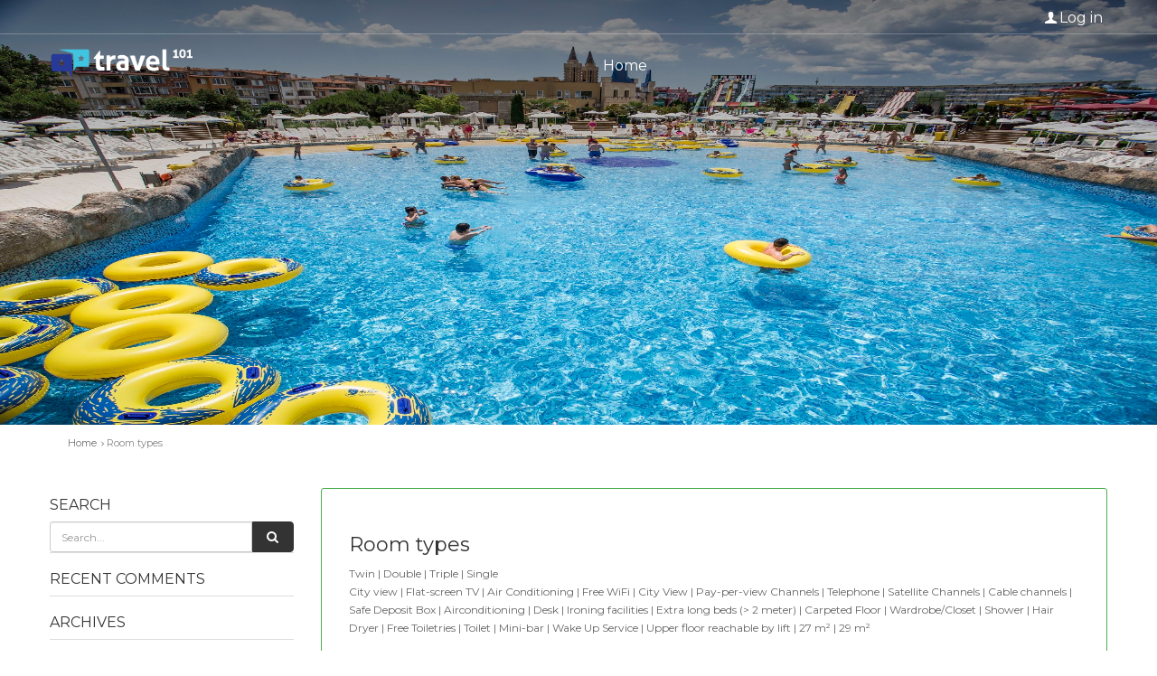

--- FILE ---
content_type: text/html; charset=UTF-8
request_url: http://www.travel101.com/room-type/room-b5fae7ac81eeed95937558845128e7a0/
body_size: 8602
content:
<!DOCTYPE html>
<!--[if IE 7 ]>    <html class="ie7 oldie" lang="en-US"> <![endif]-->
<!--[if IE 8 ]>    <html class="ie8 oldie" lang="en-US"> <![endif]-->
<!--[if IE   ]>    <html class="ie" lang="en-US"> <![endif]-->
<!--[if lt IE 9]><script src="http://html5shim.googlecode.com/svn/trunk/html5.js"></script><![endif]-->
<html lang="en-US">
<head>
	<!-- Meta Tags -->
	<meta charset="UTF-8">
	<meta http-equiv="X-UA-Compatible" content="IE=Edge"/>
	<meta name="viewport" content="width=device-width, initial-scale=1.0">
	
	<title>Room types &#8211; travel101</title>
<meta name='robots' content='max-image-preview:large' />
<link rel='dns-prefetch' href='//maps.googleapis.com' />
<link rel='dns-prefetch' href='//fonts.googleapis.com' />
<link rel='dns-prefetch' href='//www.googletagmanager.com' />
<link rel="alternate" type="application/rss+xml" title="travel101 &raquo; Feed" href="http://www.travel101.com/feed/" />
<link rel="alternate" type="application/rss+xml" title="travel101 &raquo; Comments Feed" href="http://www.travel101.com/comments/feed/" />
<script type="text/javascript">
/* <![CDATA[ */
window._wpemojiSettings = {"baseUrl":"https:\/\/s.w.org\/images\/core\/emoji\/15.0.3\/72x72\/","ext":".png","svgUrl":"https:\/\/s.w.org\/images\/core\/emoji\/15.0.3\/svg\/","svgExt":".svg","source":{"concatemoji":"http:\/\/www.travel101.com\/wp-includes\/js\/wp-emoji-release.min.js?ver=6.5.7"}};
/*! This file is auto-generated */
!function(i,n){var o,s,e;function c(e){try{var t={supportTests:e,timestamp:(new Date).valueOf()};sessionStorage.setItem(o,JSON.stringify(t))}catch(e){}}function p(e,t,n){e.clearRect(0,0,e.canvas.width,e.canvas.height),e.fillText(t,0,0);var t=new Uint32Array(e.getImageData(0,0,e.canvas.width,e.canvas.height).data),r=(e.clearRect(0,0,e.canvas.width,e.canvas.height),e.fillText(n,0,0),new Uint32Array(e.getImageData(0,0,e.canvas.width,e.canvas.height).data));return t.every(function(e,t){return e===r[t]})}function u(e,t,n){switch(t){case"flag":return n(e,"\ud83c\udff3\ufe0f\u200d\u26a7\ufe0f","\ud83c\udff3\ufe0f\u200b\u26a7\ufe0f")?!1:!n(e,"\ud83c\uddfa\ud83c\uddf3","\ud83c\uddfa\u200b\ud83c\uddf3")&&!n(e,"\ud83c\udff4\udb40\udc67\udb40\udc62\udb40\udc65\udb40\udc6e\udb40\udc67\udb40\udc7f","\ud83c\udff4\u200b\udb40\udc67\u200b\udb40\udc62\u200b\udb40\udc65\u200b\udb40\udc6e\u200b\udb40\udc67\u200b\udb40\udc7f");case"emoji":return!n(e,"\ud83d\udc26\u200d\u2b1b","\ud83d\udc26\u200b\u2b1b")}return!1}function f(e,t,n){var r="undefined"!=typeof WorkerGlobalScope&&self instanceof WorkerGlobalScope?new OffscreenCanvas(300,150):i.createElement("canvas"),a=r.getContext("2d",{willReadFrequently:!0}),o=(a.textBaseline="top",a.font="600 32px Arial",{});return e.forEach(function(e){o[e]=t(a,e,n)}),o}function t(e){var t=i.createElement("script");t.src=e,t.defer=!0,i.head.appendChild(t)}"undefined"!=typeof Promise&&(o="wpEmojiSettingsSupports",s=["flag","emoji"],n.supports={everything:!0,everythingExceptFlag:!0},e=new Promise(function(e){i.addEventListener("DOMContentLoaded",e,{once:!0})}),new Promise(function(t){var n=function(){try{var e=JSON.parse(sessionStorage.getItem(o));if("object"==typeof e&&"number"==typeof e.timestamp&&(new Date).valueOf()<e.timestamp+604800&&"object"==typeof e.supportTests)return e.supportTests}catch(e){}return null}();if(!n){if("undefined"!=typeof Worker&&"undefined"!=typeof OffscreenCanvas&&"undefined"!=typeof URL&&URL.createObjectURL&&"undefined"!=typeof Blob)try{var e="postMessage("+f.toString()+"("+[JSON.stringify(s),u.toString(),p.toString()].join(",")+"));",r=new Blob([e],{type:"text/javascript"}),a=new Worker(URL.createObjectURL(r),{name:"wpTestEmojiSupports"});return void(a.onmessage=function(e){c(n=e.data),a.terminate(),t(n)})}catch(e){}c(n=f(s,u,p))}t(n)}).then(function(e){for(var t in e)n.supports[t]=e[t],n.supports.everything=n.supports.everything&&n.supports[t],"flag"!==t&&(n.supports.everythingExceptFlag=n.supports.everythingExceptFlag&&n.supports[t]);n.supports.everythingExceptFlag=n.supports.everythingExceptFlag&&!n.supports.flag,n.DOMReady=!1,n.readyCallback=function(){n.DOMReady=!0}}).then(function(){return e}).then(function(){var e;n.supports.everything||(n.readyCallback(),(e=n.source||{}).concatemoji?t(e.concatemoji):e.wpemoji&&e.twemoji&&(t(e.twemoji),t(e.wpemoji)))}))}((window,document),window._wpemojiSettings);
/* ]]> */
</script>
<style id='wp-emoji-styles-inline-css' type='text/css'>

	img.wp-smiley, img.emoji {
		display: inline !important;
		border: none !important;
		box-shadow: none !important;
		height: 1em !important;
		width: 1em !important;
		margin: 0 0.07em !important;
		vertical-align: -0.1em !important;
		background: none !important;
		padding: 0 !important;
	}
</style>
<link rel='stylesheet' id='wp-block-library-css' href='http://www.travel101.com/wp-includes/css/dist/block-library/style.min.css?ver=6.5.7' type='text/css' media='all' />
<link rel='stylesheet' id='wc-block-vendors-style-css' href='http://www.travel101.com/wp-content/plugins/woocommerce/packages/woocommerce-blocks/build/vendors-style.css?ver=5.3.3' type='text/css' media='all' />
<link rel='stylesheet' id='wc-block-style-css' href='http://www.travel101.com/wp-content/plugins/woocommerce/packages/woocommerce-blocks/build/style.css?ver=5.3.3' type='text/css' media='all' />
<style id='classic-theme-styles-inline-css' type='text/css'>
/*! This file is auto-generated */
.wp-block-button__link{color:#fff;background-color:#32373c;border-radius:9999px;box-shadow:none;text-decoration:none;padding:calc(.667em + 2px) calc(1.333em + 2px);font-size:1.125em}.wp-block-file__button{background:#32373c;color:#fff;text-decoration:none}
</style>
<style id='global-styles-inline-css' type='text/css'>
body{--wp--preset--color--black: #000000;--wp--preset--color--cyan-bluish-gray: #abb8c3;--wp--preset--color--white: #ffffff;--wp--preset--color--pale-pink: #f78da7;--wp--preset--color--vivid-red: #cf2e2e;--wp--preset--color--luminous-vivid-orange: #ff6900;--wp--preset--color--luminous-vivid-amber: #fcb900;--wp--preset--color--light-green-cyan: #7bdcb5;--wp--preset--color--vivid-green-cyan: #00d084;--wp--preset--color--pale-cyan-blue: #8ed1fc;--wp--preset--color--vivid-cyan-blue: #0693e3;--wp--preset--color--vivid-purple: #9b51e0;--wp--preset--gradient--vivid-cyan-blue-to-vivid-purple: linear-gradient(135deg,rgba(6,147,227,1) 0%,rgb(155,81,224) 100%);--wp--preset--gradient--light-green-cyan-to-vivid-green-cyan: linear-gradient(135deg,rgb(122,220,180) 0%,rgb(0,208,130) 100%);--wp--preset--gradient--luminous-vivid-amber-to-luminous-vivid-orange: linear-gradient(135deg,rgba(252,185,0,1) 0%,rgba(255,105,0,1) 100%);--wp--preset--gradient--luminous-vivid-orange-to-vivid-red: linear-gradient(135deg,rgba(255,105,0,1) 0%,rgb(207,46,46) 100%);--wp--preset--gradient--very-light-gray-to-cyan-bluish-gray: linear-gradient(135deg,rgb(238,238,238) 0%,rgb(169,184,195) 100%);--wp--preset--gradient--cool-to-warm-spectrum: linear-gradient(135deg,rgb(74,234,220) 0%,rgb(151,120,209) 20%,rgb(207,42,186) 40%,rgb(238,44,130) 60%,rgb(251,105,98) 80%,rgb(254,248,76) 100%);--wp--preset--gradient--blush-light-purple: linear-gradient(135deg,rgb(255,206,236) 0%,rgb(152,150,240) 100%);--wp--preset--gradient--blush-bordeaux: linear-gradient(135deg,rgb(254,205,165) 0%,rgb(254,45,45) 50%,rgb(107,0,62) 100%);--wp--preset--gradient--luminous-dusk: linear-gradient(135deg,rgb(255,203,112) 0%,rgb(199,81,192) 50%,rgb(65,88,208) 100%);--wp--preset--gradient--pale-ocean: linear-gradient(135deg,rgb(255,245,203) 0%,rgb(182,227,212) 50%,rgb(51,167,181) 100%);--wp--preset--gradient--electric-grass: linear-gradient(135deg,rgb(202,248,128) 0%,rgb(113,206,126) 100%);--wp--preset--gradient--midnight: linear-gradient(135deg,rgb(2,3,129) 0%,rgb(40,116,252) 100%);--wp--preset--font-size--small: 13px;--wp--preset--font-size--medium: 20px;--wp--preset--font-size--large: 36px;--wp--preset--font-size--x-large: 42px;--wp--preset--spacing--20: 0.44rem;--wp--preset--spacing--30: 0.67rem;--wp--preset--spacing--40: 1rem;--wp--preset--spacing--50: 1.5rem;--wp--preset--spacing--60: 2.25rem;--wp--preset--spacing--70: 3.38rem;--wp--preset--spacing--80: 5.06rem;--wp--preset--shadow--natural: 6px 6px 9px rgba(0, 0, 0, 0.2);--wp--preset--shadow--deep: 12px 12px 50px rgba(0, 0, 0, 0.4);--wp--preset--shadow--sharp: 6px 6px 0px rgba(0, 0, 0, 0.2);--wp--preset--shadow--outlined: 6px 6px 0px -3px rgba(255, 255, 255, 1), 6px 6px rgba(0, 0, 0, 1);--wp--preset--shadow--crisp: 6px 6px 0px rgba(0, 0, 0, 1);}:where(.is-layout-flex){gap: 0.5em;}:where(.is-layout-grid){gap: 0.5em;}body .is-layout-flex{display: flex;}body .is-layout-flex{flex-wrap: wrap;align-items: center;}body .is-layout-flex > *{margin: 0;}body .is-layout-grid{display: grid;}body .is-layout-grid > *{margin: 0;}:where(.wp-block-columns.is-layout-flex){gap: 2em;}:where(.wp-block-columns.is-layout-grid){gap: 2em;}:where(.wp-block-post-template.is-layout-flex){gap: 1.25em;}:where(.wp-block-post-template.is-layout-grid){gap: 1.25em;}.has-black-color{color: var(--wp--preset--color--black) !important;}.has-cyan-bluish-gray-color{color: var(--wp--preset--color--cyan-bluish-gray) !important;}.has-white-color{color: var(--wp--preset--color--white) !important;}.has-pale-pink-color{color: var(--wp--preset--color--pale-pink) !important;}.has-vivid-red-color{color: var(--wp--preset--color--vivid-red) !important;}.has-luminous-vivid-orange-color{color: var(--wp--preset--color--luminous-vivid-orange) !important;}.has-luminous-vivid-amber-color{color: var(--wp--preset--color--luminous-vivid-amber) !important;}.has-light-green-cyan-color{color: var(--wp--preset--color--light-green-cyan) !important;}.has-vivid-green-cyan-color{color: var(--wp--preset--color--vivid-green-cyan) !important;}.has-pale-cyan-blue-color{color: var(--wp--preset--color--pale-cyan-blue) !important;}.has-vivid-cyan-blue-color{color: var(--wp--preset--color--vivid-cyan-blue) !important;}.has-vivid-purple-color{color: var(--wp--preset--color--vivid-purple) !important;}.has-black-background-color{background-color: var(--wp--preset--color--black) !important;}.has-cyan-bluish-gray-background-color{background-color: var(--wp--preset--color--cyan-bluish-gray) !important;}.has-white-background-color{background-color: var(--wp--preset--color--white) !important;}.has-pale-pink-background-color{background-color: var(--wp--preset--color--pale-pink) !important;}.has-vivid-red-background-color{background-color: var(--wp--preset--color--vivid-red) !important;}.has-luminous-vivid-orange-background-color{background-color: var(--wp--preset--color--luminous-vivid-orange) !important;}.has-luminous-vivid-amber-background-color{background-color: var(--wp--preset--color--luminous-vivid-amber) !important;}.has-light-green-cyan-background-color{background-color: var(--wp--preset--color--light-green-cyan) !important;}.has-vivid-green-cyan-background-color{background-color: var(--wp--preset--color--vivid-green-cyan) !important;}.has-pale-cyan-blue-background-color{background-color: var(--wp--preset--color--pale-cyan-blue) !important;}.has-vivid-cyan-blue-background-color{background-color: var(--wp--preset--color--vivid-cyan-blue) !important;}.has-vivid-purple-background-color{background-color: var(--wp--preset--color--vivid-purple) !important;}.has-black-border-color{border-color: var(--wp--preset--color--black) !important;}.has-cyan-bluish-gray-border-color{border-color: var(--wp--preset--color--cyan-bluish-gray) !important;}.has-white-border-color{border-color: var(--wp--preset--color--white) !important;}.has-pale-pink-border-color{border-color: var(--wp--preset--color--pale-pink) !important;}.has-vivid-red-border-color{border-color: var(--wp--preset--color--vivid-red) !important;}.has-luminous-vivid-orange-border-color{border-color: var(--wp--preset--color--luminous-vivid-orange) !important;}.has-luminous-vivid-amber-border-color{border-color: var(--wp--preset--color--luminous-vivid-amber) !important;}.has-light-green-cyan-border-color{border-color: var(--wp--preset--color--light-green-cyan) !important;}.has-vivid-green-cyan-border-color{border-color: var(--wp--preset--color--vivid-green-cyan) !important;}.has-pale-cyan-blue-border-color{border-color: var(--wp--preset--color--pale-cyan-blue) !important;}.has-vivid-cyan-blue-border-color{border-color: var(--wp--preset--color--vivid-cyan-blue) !important;}.has-vivid-purple-border-color{border-color: var(--wp--preset--color--vivid-purple) !important;}.has-vivid-cyan-blue-to-vivid-purple-gradient-background{background: var(--wp--preset--gradient--vivid-cyan-blue-to-vivid-purple) !important;}.has-light-green-cyan-to-vivid-green-cyan-gradient-background{background: var(--wp--preset--gradient--light-green-cyan-to-vivid-green-cyan) !important;}.has-luminous-vivid-amber-to-luminous-vivid-orange-gradient-background{background: var(--wp--preset--gradient--luminous-vivid-amber-to-luminous-vivid-orange) !important;}.has-luminous-vivid-orange-to-vivid-red-gradient-background{background: var(--wp--preset--gradient--luminous-vivid-orange-to-vivid-red) !important;}.has-very-light-gray-to-cyan-bluish-gray-gradient-background{background: var(--wp--preset--gradient--very-light-gray-to-cyan-bluish-gray) !important;}.has-cool-to-warm-spectrum-gradient-background{background: var(--wp--preset--gradient--cool-to-warm-spectrum) !important;}.has-blush-light-purple-gradient-background{background: var(--wp--preset--gradient--blush-light-purple) !important;}.has-blush-bordeaux-gradient-background{background: var(--wp--preset--gradient--blush-bordeaux) !important;}.has-luminous-dusk-gradient-background{background: var(--wp--preset--gradient--luminous-dusk) !important;}.has-pale-ocean-gradient-background{background: var(--wp--preset--gradient--pale-ocean) !important;}.has-electric-grass-gradient-background{background: var(--wp--preset--gradient--electric-grass) !important;}.has-midnight-gradient-background{background: var(--wp--preset--gradient--midnight) !important;}.has-small-font-size{font-size: var(--wp--preset--font-size--small) !important;}.has-medium-font-size{font-size: var(--wp--preset--font-size--medium) !important;}.has-large-font-size{font-size: var(--wp--preset--font-size--large) !important;}.has-x-large-font-size{font-size: var(--wp--preset--font-size--x-large) !important;}
.wp-block-navigation a:where(:not(.wp-element-button)){color: inherit;}
:where(.wp-block-post-template.is-layout-flex){gap: 1.25em;}:where(.wp-block-post-template.is-layout-grid){gap: 1.25em;}
:where(.wp-block-columns.is-layout-flex){gap: 2em;}:where(.wp-block-columns.is-layout-grid){gap: 2em;}
.wp-block-pullquote{font-size: 1.5em;line-height: 1.6;}
</style>
<link rel='stylesheet' id='rs-plugin-settings-css' href='http://www.travel101.com/wp-content/plugins/revslider/public/assets/css/settings.css?ver=5.3.0.2' type='text/css' media='all' />
<style id='rs-plugin-settings-inline-css' type='text/css'>
#rs-demo-id {}
</style>
<link rel='stylesheet' id='woocommerce-layout-css' href='http://www.travel101.com/wp-content/plugins/woocommerce/assets/css/woocommerce-layout.css?ver=5.5.4' type='text/css' media='all' />
<link rel='stylesheet' id='woocommerce-smallscreen-css' href='http://www.travel101.com/wp-content/plugins/woocommerce/assets/css/woocommerce-smallscreen.css?ver=5.5.4' type='text/css' media='only screen and (max-width: 768px)' />
<link rel='stylesheet' id='woocommerce-general-css' href='http://www.travel101.com/wp-content/plugins/woocommerce/assets/css/woocommerce.css?ver=5.5.4' type='text/css' media='all' />
<style id='woocommerce-inline-inline-css' type='text/css'>
.woocommerce form .form-row .required { visibility: visible; }
</style>
<link rel='stylesheet' id='wpml-legacy-horizontal-list-0-css' href='//www.travel101.com/wp-content/plugins/sitepress-multilingual-cms/templates/language-switchers/legacy-list-horizontal/style.css?ver=1' type='text/css' media='all' />
<link rel='stylesheet' id='wpml-menu-item-0-css' href='//www.travel101.com/wp-content/plugins/sitepress-multilingual-cms/templates/language-switchers/menu-item/style.css?ver=1' type='text/css' media='all' />
<link rel='stylesheet' id='sliderpro-plugin-style-css' href='http://www.travel101.com/wp-content/plugins/sliderpro/public/assets/css/slider-pro.min.css?ver=4.8.13' type='text/css' media='all' />
<link rel='stylesheet' id='cms-navigation-style-base-css' href='http://www.travel101.com/wp-content/plugins/wpml-cms-nav/res/css/cms-navigation-base.css?ver=1.5.2' type='text/css' media='screen' />
<link rel='stylesheet' id='cms-navigation-style-css' href='http://www.travel101.com/wp-content/plugins/wpml-cms-nav/res/css/cms-navigation.css?ver=1.5.2' type='text/css' media='screen' />
<link rel='stylesheet' id='ct_style_bootstrap-css' href='http://www.travel101.com/wp-content/themes/citytours/css/bootstrap.min.css?ver=6.5.7' type='text/css' media='all' />
<link rel='stylesheet' id='ct_style_animate-css' href='http://www.travel101.com/wp-content/themes/citytours/css/animate.min.css?ver=6.5.7' type='text/css' media='all' />
<link rel='stylesheet' id='ct_style_magnific_popup-css' href='http://www.travel101.com/wp-content/themes/citytours/css/magnific-popup.css?ver=6.5.7' type='text/css' media='all' />
<link rel='stylesheet' id='ct_style_icon_set_1-css' href='http://www.travel101.com/wp-content/themes/citytours/css/fontello/css/icon_set_1.css?ver=6.5.7' type='text/css' media='all' />
<link rel='stylesheet' id='ct_style_icon_set_2-css' href='http://www.travel101.com/wp-content/themes/citytours/css/fontello/css/icon_set_2.css?ver=6.5.7' type='text/css' media='all' />
<link rel='stylesheet' id='ct_style_fontello-css' href='http://www.travel101.com/wp-content/themes/citytours/css/fontello/css/fontello.css?ver=6.5.7' type='text/css' media='all' />
<link rel='stylesheet' id='ct_style_date_time_picker-css' href='http://www.travel101.com/wp-content/themes/citytours/css/date_time_picker.css?ver=6.5.7' type='text/css' media='all' />
<link rel='stylesheet' id='ct_style_timeline-css' href='http://www.travel101.com/wp-content/themes/citytours/css/timeline.css?ver=6.5.7' type='text/css' media='all' />
<link rel='stylesheet' id='ct_style_jquery_switch-css' href='http://www.travel101.com/wp-content/themes/citytours/css/jquery.switch.css?ver=6.5.7' type='text/css' media='all' />
<link rel='stylesheet' id='js_composer_front-css' href='http://www.travel101.com/wp-content/plugins/js_composer/assets/css/js_composer.min.css?ver=4.12.1' type='text/css' media='all' />
<link rel='stylesheet' id='ct_style_main-css' href='http://www.travel101.com/wp-content/themes/citytours/css/style.css?ver=6.5.7' type='text/css' media='all' />
<link rel='stylesheet' id='ct_style_responsive-css' href='http://www.travel101.com/wp-content/themes/citytours/css/responsive.css?ver=6.5.7' type='text/css' media='all' />
<link rel='stylesheet' id='ct_gootle_fonts-css' href='https://fonts.googleapis.com/css?family=Montserrat%3A400%2C700%7CGochi%2BHand%7CLato%3A300%2C400&#038;subset=latin%2Clatin-ext&#038;ver=6.5.7' type='text/css' media='all' />
<link rel='stylesheet' id='ct_child_theme_css-css' href='http://www.travel101.com/wp-content/themes/citytours-child/style.css?ver=6.5.7' type='text/css' media='all' />
<link rel='stylesheet' id='ct_style_skin-css' href='http://www.travel101.com/wp-content/themes/citytours/css/color-orange.css?ver=6.5.7' type='text/css' media='all' />
<script type="text/javascript" src="http://www.travel101.com/wp-includes/js/jquery/jquery.min.js?ver=3.7.1" id="jquery-core-js"></script>
<script type="text/javascript" src="http://www.travel101.com/wp-includes/js/jquery/jquery-migrate.min.js?ver=3.4.1" id="jquery-migrate-js"></script>
<script type="text/javascript" src="http://www.travel101.com/wp-content/plugins/revslider/public/assets/js/jquery.themepunch.tools.min.js?ver=5.3.0.2" id="tp-tools-js"></script>
<script type="text/javascript" src="http://www.travel101.com/wp-content/plugins/revslider/public/assets/js/jquery.themepunch.revolution.min.js?ver=5.3.0.2" id="revmin-js"></script>
<script type="text/javascript" src="http://www.travel101.com/wp-content/plugins/woocommerce/assets/js/jquery-blockui/jquery.blockUI.min.js?ver=2.70" id="jquery-blockui-js"></script>
<script type="text/javascript" id="wc-add-to-cart-js-extra">
/* <![CDATA[ */
var wc_add_to_cart_params = {"ajax_url":"\/wp-admin\/admin-ajax.php","wc_ajax_url":"\/?wc-ajax=%%endpoint%%","i18n_view_cart":"View cart","cart_url":"http:\/\/www.travel101.com","is_cart":"","cart_redirect_after_add":"no"};
/* ]]> */
</script>
<script type="text/javascript" src="http://www.travel101.com/wp-content/plugins/woocommerce/assets/js/frontend/add-to-cart.min.js?ver=5.5.4" id="wc-add-to-cart-js"></script>
<script type="text/javascript" src="http://www.travel101.com/wp-content/plugins/js_composer/assets/js/vendors/woocommerce-add-to-cart.js?ver=4.12.1" id="vc_woocommerce-add-to-cart-js-js"></script>
<script type="text/javascript" src="http://maps.googleapis.com/maps/api/js?key=AIzaSyAsptY1TzS20BPofVt7uGIN0znqrqGbN4s&amp;ver=6.5.7" id="ct_script_google_map-js"></script>
<script type="text/javascript" id="ct_script_map-js-extra">
/* <![CDATA[ */
var theme_url = "http:\/\/www.travel101.com\/wp-content\/themes\/citytours";
/* ]]> */
</script>
<script type="text/javascript" src="http://www.travel101.com/wp-content/themes/citytours/js/map.js?ver=6.5.7" id="ct_script_map-js"></script>
<script type="text/javascript" src="http://www.travel101.com/wp-content/themes/citytours/js/infobox.js?ver=6.5.7" id="ct_script_infobox-js"></script>
<script type="text/javascript" id="wpml-browser-redirect-js-extra">
/* <![CDATA[ */
var wpml_browser_redirect_params = {"pageLanguage":"en","languageUrls":[],"cookie":{"name":"_icl_visitor_lang_js","domain":"www.travel101.com","path":"\/","expiration":24}};
/* ]]> */
</script>
<script type="text/javascript" src="http://www.travel101.com/wp-content/plugins/sitepress-multilingual-cms/dist/js/browser-redirect/app.js?ver=4.3.6" id="wpml-browser-redirect-js"></script>
<link rel="https://api.w.org/" href="http://www.travel101.com/wp-json/" /><link rel="EditURI" type="application/rsd+xml" title="RSD" href="http://www.travel101.com/xmlrpc.php?rsd" />
<meta name="generator" content="WordPress 6.5.7" />
<meta name="generator" content="WooCommerce 5.5.4" />
<link rel="canonical" href="http://www.travel101.com/room-type/room-b5fae7ac81eeed95937558845128e7a0/" />
<link rel='shortlink' href='http://www.travel101.com/?p=8477' />
<link rel="alternate" type="application/json+oembed" href="http://www.travel101.com/wp-json/oembed/1.0/embed?url=http%3A%2F%2Fwww.travel101.com%2Froom-type%2Froom-b5fae7ac81eeed95937558845128e7a0%2F" />
<link rel="alternate" type="text/xml+oembed" href="http://www.travel101.com/wp-json/oembed/1.0/embed?url=http%3A%2F%2Fwww.travel101.com%2Froom-type%2Froom-b5fae7ac81eeed95937558845128e7a0%2F&#038;format=xml" />
<meta name="generator" content="WPML ver:4.3.6 stt:7,1,4,3,13,27,41,45,46;" />
<meta name="generator" content="Site Kit by Google 1.124.0" /><script>



jQuery(document).ready(function($){
 
 

	
});

</script>
<meta name="theme-color" content="#3f51b5"><meta name="msapplication-navbutton-color" content="#3f51b5"><meta name="apple-mobile-web-app-capable" content="yes"><meta name="apple-mobile-web-app-status-bar-style" content="#3f51b5">	<noscript><style>.woocommerce-product-gallery{ opacity: 1 !important; }</style></noscript>
	<style type="text/css">.recentcomments a{display:inline !important;padding:0 !important;margin:0 !important;}</style><meta name="generator" content="Powered by Visual Composer - drag and drop page builder for WordPress."/>
<!--[if lte IE 9]><link rel="stylesheet" type="text/css" href="http://www.travel101.com/wp-content/plugins/js_composer/assets/css/vc_lte_ie9.min.css" media="screen"><![endif]--><!--[if IE  8]><link rel="stylesheet" type="text/css" href="http://www.travel101.com/wp-content/plugins/js_composer/assets/css/vc-ie8.min.css" media="screen"><![endif]--><meta name="generator" content="Powered by Slider Revolution 5.3.0.2 - responsive, Mobile-Friendly Slider Plugin for WordPress with comfortable drag and drop interface." />
<link rel="icon" href="https://s3.eu-central-1.amazonaws.com/travel101-images/2017/06/cropped-travel101_app_icon-32x32.png" sizes="32x32" />
<link rel="icon" href="https://s3.eu-central-1.amazonaws.com/travel101-images/2017/06/cropped-travel101_app_icon-192x192.png" sizes="192x192" />
<link rel="apple-touch-icon" href="https://s3.eu-central-1.amazonaws.com/travel101-images/2017/06/cropped-travel101_app_icon-180x180.png" />
<meta name="msapplication-TileImage" content="https://s3.eu-central-1.amazonaws.com/travel101-images/2017/06/cropped-travel101_app_icon-270x270.png" />
<noscript><style type="text/css"> .wpb_animate_when_almost_visible { opacity: 1; }</style></noscript></head>
<body class="room_type-template-default single single-room_type postid-8477 theme-citytours woocommerce-no-js wpb-js-composer js-comp-ver-4.12.1 vc_responsive">


	

	<div class="layer"></div>
	<!-- Mobile menu overlay mask -->

	<!-- Header Plain:  add the class plain to header and change logo.png to logo_sticky.png ======================= -->
	
	<header class="">
		<div id="top_line">
			<div class="container">
				<div class="row">
					<div class="col-md-6 col-sm-6 col-xs-6"></div>

					<div class="col-md-6 col-sm-6 col-xs-6">
						<ul id="top_links">
														<li>
																	<div class="dropdown dropdown-access">
										<a href="#" class="dropdown-toggle" data-toggle="dropdown" id="access_link">Log in</a>
										<div class="dropdown-menu">
											<div class="text-center">
												<img src="https://s3.eu-central-1.amazonaws.com/travel101-images/2017/05/travel101-logo-sticky.png" width="160" height="34" alt="City tours" data-retina="true" class="logo_sticky">
												<div class="login-or"><hr class="hr-or"></div>
											</div>
											<form name="loginform" action="http://www.travel101.com/wp-login.php" method="post" class="loginform">
												<div class="form-group">
													<input type="text" name="log" class="form-control" placeholder="user name">
												</div>
												<div class="form-group">
													<input type="password" name="pwd" class="form-control" placeholder="password">
												</div>
												<input type="hidden" name="redirect_to" value="http://www.travel101.com/room-type/room-b5fae7ac81eeed95937558845128e7a0">
												<a id="forgot_pw" href="http://www.travel101.com/tour-checkout-page/lost-password/">Forgot password?</a>
												<input type="submit" value="Log in" class="button_drop">
																							</form>
																					</div>
									</div><!-- End Dropdown access -->

															</li>
																				</ul>
					</div>
				</div><!-- End row -->
			</div><!-- End container-->
		</div><!-- End top line-->

		<div class="container">
			<div class="row">
				<div class="col-md-3 col-sm-3 col-xs-3">
					<div id="logo">
						<a href="http://www.travel101.com/"><img src="https://s3.eu-central-1.amazonaws.com/travel101-images/2017/05/travel101-logo-head-1.png" width="160" height="34" alt="City tours" data-retina="true" class="logo_normal"></a>
						<a href="http://www.travel101.com/"><img src="https://s3.eu-central-1.amazonaws.com/travel101-images/2017/05/travel101-logo-sticky.png" width="160" height="34" alt="City tours" data-retina="true" class="logo_sticky"></a>
					</div>
				</div>
				<nav class="col-lg-6 col-lg-offset-3 col-md-6 col-md-offset-3 col-sm-9 col-xs-9">
					<a class="cmn-toggle-switch cmn-toggle-switch__htx open_close" href="javascript:void(0);"><span>Menu mobile</span></a>
					<div class="main-menu">
						<div id="header_menu">
							<img src="https://s3.eu-central-1.amazonaws.com/travel101-images/2017/05/travel101-logo-sticky.png" width="160" height="34" alt="City tours" data-retina="true">
						</div>
						<a href="#" class="open_close" id="close_in"><i class="icon_set_1_icon-77"></i></a>
						<div class="menu-menu-1-container"><ul id="menu-menu-1" class="menu"><li id="menu-item-345" class="menu-item menu-item-type-custom menu-item-object-custom menu-item-345"><a href="http://dev.travel101.com/">Home</a></li>
</ul></div>					</div><!-- End main-menu -->
									</nav>
			</div>
		</div><!-- container -->
	</header><!-- End Header -->

			<section class="parallax-window" data-parallax="scroll" data-image-src="https://s3.eu-central-1.amazonaws.com/travel101-images/2017/06/action-aquapark-pool.jpg" data-natural-width="1400" data-natural-height="500">
				<div class="parallax-content-1">
									</div>
			</section><!-- End section -->
			<div id="position">

		
			<div class="container"><ul><li><a href="http://www.travel101.com/" title="Home">Home</a></li><li class="active">Room types</li></ul></div>
		</div><!-- End Position -->

		<div class="container margin_60">
			<div class="row">
									<aside class="col-md-3 add_bottom_30"><div id="search-2" class="widget widget_search"><h4 class="widgettitle">Search</h4><form method="get" class="searchform" action="http://www.travel101.com/">
	<div class="input-group">
		<input type="text" class="form-control" placeholder="Search..." value="" name="s">
		<span class="input-group-btn">
			<button class="btn btn-default" type="submit" style="margin-left:0;"><i class="icon-search"></i></button>
		</span>
	</div>
	<input type="hidden" name="post_type" value="post">
<input type='hidden' name='lang' value='en' /></form></div><hr><div id="recent-comments-2" class="widget widget_recent_comments"><h4 class="widgettitle">Recent Comments</h4><ul id="recentcomments"></ul></div><hr><div id="archives-2" class="widget widget_archive"><h4 class="widgettitle">Archives</h4>
			<ul>
							</ul>

			</div><hr><div id="categories-2" class="widget widget_categories"><h4 class="widgettitle">Categories</h4>
			<ul>
				<li class="cat-item-none">No categories</li>			</ul>

			</div><hr><div id="meta-2" class="widget widget_meta"><h4 class="widgettitle">Meta</h4>
		<ul>
						<li><a href="http://www.travel101.com/wp-login.php">Log in</a></li>
			<li><a href="http://www.travel101.com/feed/">Entries feed</a></li>
			<li><a href="http://www.travel101.com/comments/feed/">Comments feed</a></li>

			<li><a href="https://wordpress.org/">WordPress.org</a></li>
		</ul>

		</div><hr></aside><!-- End aside -->
				
				<div class="post-content col-md-9">
					<div class="box_style_1">
						<div class="post nopadding">
														<h2>Room types</h2>
							<p>Twin | Double | Triple | Single<br />City view | Flat-screen TV | Air Conditioning | Free WiFi | City View | Pay-per-view Channels | Telephone | Satellite Channels | Cable channels | Safe Deposit Box | Airconditioning | Desk | Ironing facilities | Extra long beds (&gt; 2 meter) | Carpeted Floor | Wardrobe/Closet | Shower | Hair Dryer | Free Toiletries | Toilet | Mini-bar | Wake Up Service | Upper floor reachable by lift | 27 m² | 29 m²</p>
																				</div><!-- end post -->
					</div><!-- end box_style_1 -->
				</div><!-- End col-md-9-->

				
			</div><!-- End row-->
		</div><!-- End container -->


<footer>
    <div class="container">
        <div class="row">
            <div class="col-md-4 col-sm-3">
                                    <div id="text-2" class="small-box widget_text"><h3 class="widgettitle">Need help?</h3>			<div class="textwidget"><a href="tel://00442038702448" id="phone">UK: +44 20 3870 2448</a>
<a href="tel://00359888615896" id="phone">BG: +359 888 615 896</a>
<a href="mailto:info@travel101.com" id="email_footer">info@travel101.com</a></div>
		</div>                            </div>
            <div class="col-md-3 col-sm-3">
                                    <div id="text-3" class="small-box widget_text"><h3 class="widgettitle">Company</h3>			<div class="textwidget"><ul>
  <li><a href="../../../about-us">About us</a></li>
  <li><a href="../../../../frequently-questions">FAQ</a></li>
  <li><a href="../../../../privacy">Privacy</a></li>
  <li><a href="../../../../terms">Terms and conditions</a></li>
</li>
  <li><a href="../../../../refunds">Payment Policy</a></li>
</ul></div>
		</div>                            </div>
            <div class="col-md-3 col-sm-3">
                            </div>
            <div class="col-md-2 col-sm-3">
                                    <div id="ctsettingswidget-1" class="contact-box small-box widget_ctsettingswidget">
		
		</div>                            </div>
        </div><!-- End row -->
        <div class="row">
            <div class="col-md-12">
                <div id="social_footer">
                    <ul>
                                                                                                                                                                                                                                                                                                                                                                                                                                                                                                    </ul>
                                        <p>&copy; Travel101 2017-2022</p>
                                    </div>
            </div>
        </div><!-- End row -->
    </div><!-- End container -->
</footer><!-- End footer -->

<div id="toTop"></div><!-- Back to top button -->
<div id="overlay"><i class="icon-spin3 animate-spin"></i></div>
	<script type="text/javascript">
		(function () {
			var c = document.body.className;
			c = c.replace(/woocommerce-no-js/, 'woocommerce-js');
			document.body.className = c;
		})();
	</script>
	<script type="text/javascript" src="http://www.travel101.com/wp-content/plugins/woocommerce/assets/js/js-cookie/js.cookie.min.js?ver=2.1.4" id="js-cookie-js"></script>
<script type="text/javascript" id="woocommerce-js-extra">
/* <![CDATA[ */
var woocommerce_params = {"ajax_url":"\/wp-admin\/admin-ajax.php","wc_ajax_url":"\/?wc-ajax=%%endpoint%%"};
/* ]]> */
</script>
<script type="text/javascript" src="http://www.travel101.com/wp-content/plugins/woocommerce/assets/js/frontend/woocommerce.min.js?ver=5.5.4" id="woocommerce-js"></script>
<script type="text/javascript" id="wc-cart-fragments-js-extra">
/* <![CDATA[ */
var wc_cart_fragments_params = {"ajax_url":"\/wp-admin\/admin-ajax.php","wc_ajax_url":"\/?wc-ajax=%%endpoint%%","cart_hash_key":"wc_cart_hash_9c8cb435ad1078a34cc016c987778eff","fragment_name":"wc_fragments_9c8cb435ad1078a34cc016c987778eff","request_timeout":"5000"};
/* ]]> */
</script>
<script type="text/javascript" src="http://www.travel101.com/wp-content/plugins/woocommerce/assets/js/frontend/cart-fragments.min.js?ver=5.5.4" id="wc-cart-fragments-js"></script>
<script type="text/javascript" src="http://www.travel101.com/wp-content/themes/citytours/js/common_scripts_min.js?ver=6.5.7" id="ct_script_common-js"></script>
<script type="text/javascript" id="ct_script_functions-js-extra">
/* <![CDATA[ */
var ajaxurl = "http:\/\/www.travel101.com\/wp-admin\/admin-ajax.php";
/* ]]> */
</script>
<script type="text/javascript" src="http://www.travel101.com/wp-content/themes/citytours/js/functions.js?ver=6.5.7" id="ct_script_functions-js"></script>
<script type="text/javascript" src="http://www.travel101.com/wp-content/themes/citytours/js/jquery.validate.min.js?ver=6.5.7" id="ct_script_jquery_validate-js"></script>
<script type="text/javascript" id="ct_script_datepicker-js-extra">
/* <![CDATA[ */
var is_rtl = "false";
/* ]]> */
</script>
<script type="text/javascript" src="http://www.travel101.com/wp-content/themes/citytours/js/bootstrap-datepicker.js?ver=6.5.7" id="ct_script_datepicker-js"></script>
<script type="text/javascript" src="http://www.travel101.com/wp-content/themes/citytours/js/icheck.js?ver=6.5.7" id="ct_script_icheck-js"></script>
<script type="text/javascript" id="fca_pc_client_js-js-extra">
/* <![CDATA[ */
var fcaPcEvents = [];
var fcaPcPost = {"title":"Room types","type":"room_type","id":"8477","categories":[]};
var fcaPcOptions = {"pixel_types":[],"capis":[],"ajax_url":"http:\/\/www.travel101.com\/wp-admin\/admin-ajax.php","debug":"","edd_currency":"USD","nonce":"8ae3014650","utm_support":"","user_parameters":"","edd_enabled":"","edd_delay":"0","woo_enabled":"","woo_delay":"0","woo_order_cookie":"","video_enabled":""};
/* ]]> */
</script>
<script type="text/javascript" src="http://www.travel101.com/wp-content/plugins/facebook-conversion-pixel/pixel-cat.min.js?ver=3.2.0" id="fca_pc_client_js-js"></script>
<script type="text/javascript" src="http://www.travel101.com/wp-content/plugins/facebook-conversion-pixel/video.js?ver=6.5.7" id="fca_pc_video_js-js"></script>
<script type="text/javascript" src="http://www.travel101.com/wp-content/plugins/sliderpro/public/assets/js/jquery.sliderPro.min.js?ver=4.8.13" id="sliderpro-plugin-script-js"></script>
</body>
</html>

--- FILE ---
content_type: text/css
request_url: http://www.travel101.com/wp-content/themes/citytours-child/style.css?ver=6.5.7
body_size: 3524
content:
/*
 Theme Name:   CityTours Child
 Description:  CityTours Child Theme
 Template:     citytours
*/


#rating_summary ul,
#review_summary ul {
    float: left;
    list-style: none;
    width: 100%;
    padding: 0;
    margin: 0;
}
#rating_summary ul li,
#review_summary ul li {
    float: left;
    width: 11%;
    border-left: 1px solid #dddddd;
    border-bottom: 1px solid #dddddd;
    padding: 10px;
    /*color: #51bce6;*/
    background: #eeeeee;
    margin: 0;
}
#review_summary ul li {
    border-bottom: none;
}
#rating_summary ul li {
    border-bottom: 1px solid #dddddd;
}
#rating_summary ul li:first-child,
#review_summary ul li:first-child {
    margin: 0;
    /*color: #fff;*/
    /*background: #51bce6;*/
}
#rating_summary ul li:last-child,
#review_summary ul li:last-child {
    margin: 0;
}
#rating_summary ul li .rating,
#review_summary ul li .rating{
    float: initial;
    font-size: 16px;
    text-align: center;
}
#rating_summary ul li .r-type,
#review_summary ul li .r-type{
    font-size: 12px;
    text-align: center;
}
.review_strip_single img {
    top: initial;
    position: initial;
    left: initial;
    border: 2px solid #fff;
    width: 32%;
    height: 32%;
}
#single_tour_desc h4 {
    line-height: 18px;
    font-size: 12px;
}
.review_strip_single small {
    float: left;
    width: 100%;
    font-size: 10px;
    margin-top: 0;
    font-style: italic;
}
.review_strip_single h4 {
    margin: 0;
}
.review_strip_single .guest-profile {
    width: 100%;
    float: left;
    margin: 0 0 20px 0;
}
.review_strip_single {
    padding-top: 0 ;
    padding-bottom: 0 ;
    margin-top: 0;
}
.guest-review p {
    margin: 20px 0;
    font-size: 12px;
    line-height: 18px;
}
[data-color="Superb"] {
    color: #4caf50 !important;
}
[data-color="Very good"] {
    color: #fdd835 !important;
}
[data-color="Good"] {
    color: #ffb300 !important;
}
[data-color="Pleasant"] {
    color: #f44336 !important;
}
[data-color="Review Rating"] {
    color: #9e9e9e !important;
}

hr {
    margin-top: 0 !important;
}
.more-langs {
    margin-top: 20px;
}

#rating_filter .filter_type h6 {
    border-top: none;
}
#rating_filter label,
.more-langs label {
    color: #999;
    font-weight: normal;
    display: block;
}

#rating_filter label span,
.more-langs label span {
    float: right;
}

.filter_type h6 {
    margin: 0 0 15px 0;
}
.filtered {
    background: #eee;
    border-top: 1px solid #ddd;
    padding: 5px 10px;
    height: auto;
    float: left;
    width: 100%;
}
.filtered span.filter {
    background: #fff;
    padding: 5px 0 5px 10px;
    border-radius: 5px;
    box-shadow: 1px 1px 1px rgba(0,0,0,0.25);
}
.filtered span.filter a,
.filtered span.filter a:hover,
.filtered span.filter a:visited,
.filtered span.filter a:active,
.filtered span.filter a:focus{
    padding: 0 5px;
    color: #565a5c;
}
i[class^="icon-star-"] {
    color: #F90;
}
@media (max-width: 992px) {
    .review_strip_single img {
        width: 10%;
        height: 10%;
        float: left;
    }
    .review_strip_single small {
        width: initial;
        margin-top: 0;
        margin-left: 5px;
    }
    #single_tour_desc h4 {
        margin-left: 60px;
    }
    #single_tour_desc h4 {
        margin-left: 45px;
    }
    aside#sidebar {
        float: initial !important;
    }
}

.panel {
    margin-bottom: initial;
    background-color: initial;
    border: initial;
    border-bottom: 1px solid #ddd;
    border-radius: initial;
    -webkit-box-shadow: initial;
    box-shadow: initial);
}
.panel-default>.panel-heading {
    background-color: initial;
}
.panel-title a.accordion-toggle {
    position: relative;
}
.panel-heading .accordion-toggle:after {
    /* symbol for "opening" panels */
    font-family: 'fontello';  /* essential for enabling glyphicon */
    content: "\e89c";    /* adjust as needed, taken from bootstrap.css */
    position: absolute;
    right: 20px;
    font-size: 24px;
    top: 50%;
    transform: translate(0, -50%);
    float: right;        /* adjust as needed */
    color: grey;         /* adjust as needed */
}
.panel-heading .accordion-toggle.collapsed:after {
    /* symbol for "collapsed" panels */
    content: "\e89d";    /* adjust as needed, taken from bootstrap.css */
}
.nav-pills > li.active > a,
.nav-pills > li.active > a:focus,
.nav-pills > li.active > a:hover {
    color: #fff !important;
    background-color: #3f51b5;
}
.nav-pills > li > a:focus,
.nav-pills > li > a:hover {
    text-decoration: none;
    background-color: #f9f9f9;
    color: #3f51b5 !important;
}
ul.nav-pills li.active:before {
    content: '';
    position: absolute;
    left: 0;
    bottom: 0;
    width: 100%;
    height: 4px;
    background: #3F51B5;
}
ul.nav-pills li.active:after {
    content: '';
    position: absolute;
    left: 50%;
    bottom: -12px;
    width: 0;
    height: 0;
    margin-left: -8px;
    border: solid transparent;
    border-top-color: #3F51B5;
    border-width: 6px 8px;
}
.nav-pills>li>a {
    border-radius: 0;
}
.nav-pills>li+li {
     margin-left: 0;
}
.top-destinations .tab-content {
    padding: 30px 0 0 0;
    background-color: transparent;
    border: none;
}
.destination-name {
    font-size: 28px;
    font-weight: bold;
}
li.hotel-title .rating {
    font-size: 10px;
}
li.hotel-title .rating i {
    margin: 0 -1px;
}
.hotels ul li.hotel-title {
    white-space: nowrap;
    overflow: hidden;
    text-overflow: ellipsis;
}
.hotels ul li.hotel-title a {
    margin-left: 5px;
    display: inline-block;
    max-width: 150px;
    white-space: nowrap;
    overflow: hidden;
    text-overflow: ellipsis;
    vertical-align: middle;
}
.review-count {
    color: #656565;
}
.hotels {
    padding-top: 10px;
    margin-top: 10px;
    border-top: 1px solid #eeeeee;
}
.hotels ul {
    list-style: none;
    padding: 0;
    margin: 0;
}
.hotels {
    padding-left: 10px;
    padding-right: 10px;
}
.hotel-count {
    font-size: 16px;
    line-height: 32px;
    padding: 10px;
}
.hotels {
    margin-left: 10px;
    margin-right: 10px;
    padding: 10px 0
}
.top-destinations .main_title,
.latest-reviews .main_title{
    text-align: left;
}

.latest-reviews .rating-box {
    display: table-cell;
    font-size: 18px;
    width: 20%;
    min-height: 100px;
    text-align: center;
    padding: 20px 10px;
    vertical-align: middle;
}
.latest-reviews .rating-score {
    float: left;
    width: 100%;
    font-size: 20px;
    text-align: center;
    color: #ffffff;
}

.latest-reviews .rating-stars {
    font-size: 10px;
    width: 100%;
    float: left;
}

.latest-reviews .rating-box .rating-stars .voted {
    color: #ffffff;
}
.latest-reviews .rating-box i[class^="icon-star-"] {
    color: #ffffff;
}
.latest-reviews .review {
    display: table-cell;
    vertical-align: middle;
}
.latest-reviews .review .guest-profile h4 {
    font-size: 12px;
}
.latest-reviews .review .guest-profile small {
    font-size: 10px;
}
.latest-reviews .review .guest-profile {
    width: 100%;
    float: left;
    margin: 0 0 10px 0;
}
.latest-reviews .review .guest-review p {
    margin: 0;
    font-size: 12px;
    line-height: 16px;
    float: left;
}

.latest-reviews ul {
    list-style: none;
    padding: 0;
    margin: 0;
}
.latest-reviews ul li {
    margin: 10px 0;
    display: table;
}

.guest-review {
    margin: 10px 0;
    line-height: normal;
}

[data-bg-color="Superb"] {
    background-color: #4caf50 !important;
}
[data-bg-color="Very good"] {
    background-color: #fdd835 !important;
}
[data-bg-color="Good"] {
    background-color: #ffb300 !important;
}
[data-bg-color="Pleasant"] {
    background-color: #f44336 !important;
}
[data-bg-color="Review Rating"] {
    background-color: #9e9e9e !important;
}
aside#book, aside#sidebar {
    float: right !important;
}
.container.margin_60 {
    padding-top: 30px;
}
.box_style_1 {
    border: 1px solid #4CAF50;
}
.box_style_1 h3.inner {
    background-color: #ff9801;
    color: #ffffff;
    font-weight: bold;
    font-size: 12px;
    padding: 12px 20px;
    text-transform: uppercase;
    border: 1px solid #fff;
}
.btn_full.book-now {
    background: #4CAF50;
}

.price_list {
    font-size: 24px;
}
a.btn_map {
    background: #03A9F4;
}

#search .tab-content {
    border-radius: 5px;
    margin-top: 2px;
    padding: 5px;
}
#search .tab-content input.form-control,
#hotel .tab-content input.form-control {
    border: none;
    box-shadow: none;
}

#search .tab-content input.form-control,
#hotel .tab-content input.form-control {
    border: none;
    box-shadow: none;
}

#search .nav-tabs > li.active > a[href="#tours"],
#search .nav-tabs > li.active > a[href="#tours"]:hover,
#search .nav-tabs > li.active > a[href="#tours"]:focus {
    background-color: #3F51B5;
}
#search .nav-tabs > li.active > a[href="#hotels"],
#search .nav-tabs > li.active > a[href="#hotels"]:hover,
#search .nav-tabs > li.active > a[href="#hotels"]:focus {
    background-color: #03A9F4;
}

#search .nav-tabs > li > a {
    background: rgba(0, 0, 0, 0.40);
    padding-bottom: -2px;
}

.tab-pane#tours.active .input-group button {
    background-color: #3F51B5;
    color: #fff;
    border-color: #3F51B5;
}
.tab-pane#hotels.active .input-group button {
    background-color: #03A9F4;
    color: #fff;
    border-color: #03A9F4;
}

.tab-pane#tours.active .input-group button:hover,
.tab-pane#tours.active .input-group button:focus {
    background-color: #333;
    color: #fff;
    border-color: #333;
}
.tab-pane#hotels.active .input-group button:hover,
.tab-pane#hotels.active .input-group button:focus {
    background-color: #333;
    color: #fff;
    border-color: #333;
}

.parallax-content-1 div h1 {
    text-shadow: 5px 5px 10px rgba(0,0,0,0.50);
}
.parallax-content-1 div a i {
     font-size: initial;
}

.main_title.info-about {
    text-align: left;
    margin: 30px 0;
}

.main_title h2 {
    margin: 10px 0;
}

h2 b.hotel, h3 b.hotel, h4 b.hotel, h5 b.hotel, h6 b.hotel {
    color: #03A9F4;
}

h2 b.tour, h3 b.tour, h4 b.tour, h5 b.tour, h6 b.tour {
    color: #3F51B5;
}

#top_line {
    border-bottom: 1px solid rgba(255,255,255,0.25);
    font-size: 16px;
}

.main-menu > div > ul > li > a {
    font-size: 16px;
}

.parallax-window {
    background: linear-gradient(to bottom, rgba(0,0,0,0.50) 0%,rgba(0,0,0,0) 50%);
}

.main-menu > div > ul > li:hover > a {
    color: #fff;
    border-bottom: 3px solid #fff;
}
.main-menu > div > ul > li.wpml-ls-current-language:hover> a {
    color: #fff;
    border-bottom: none;
}
li.current-menu-item a[href*="hotel"] {
    border-bottom: 3px solid #ffffff;
}
.sticky li.current-menu-item a[href*="hotel"] {
    border-bottom: 3px solid #3F51B5;
}
li.current-menu-item a[href*="things"] {
    border-bottom: 3px solid #ffffff;
}
.sticky li.current-menu-item a[href*="things"] {
    border-bottom: 3px solid #3F51B5;
}
.sticky .main-menu > div > ul > li.wpml-ls-current-language:hover> a {
    color: #333;
    border-bottom: none;
}
.sticky .main-menu > div > ul > li> a {
    border-bottom: 3px solid transparent;
}
.sticky .main-menu > div > ul > li:hover > a {
    color: #333;
}
.sticky .main-menu > div > ul > li:hover > a[href*="hotel"] {
    border-bottom: 3px solid #3F51B5;
}
.sticky .main-menu > div > ul > li:hover > a[href*="things"] {
    border-bottom: 3px solid #3F51B5;
}
.sticky nav {
    margin-top: 15px;
}
#search_container {

}


#single_tour_desc .tab-content>.tab-pane {
    display: block;
    visibility: visible;
}

ul.sticky {
    position: fixed;
    width: 100%;
    top: 56px;
    left: 0;
    background: #646464;
    z-index: 1;
}
ul#tour-tabs {
    margin-bottom: 30px;
    background: #ddd;
}

@media (max-width: 767px) {
    #top_line {
        display: none;
    }
    ul.sticky {
        position: fixed;
        width: 100%;
        top: 50px;
        left: 0;
        background: #646464;
        z-index: 1;
    }
}
@media (max-width: 360px) {
    .nav-pills>li>a {
        font-size: 10px;
    }
}
.no-gutter {
    padding: 0;
}
.sticky nav {
     margin-top: 0;
}

#bottom_buy_btn {
    display: none;
}

#bottom_buy_btn {
    position: fixed;
    width: 33.333%;
    top: 2px;
    left: 5px;
    z-index: 99999;
}

.total span {
    color: #e04f67;
    font-size: 20px;
    font-weight: bold;
    text-transform: uppercase;
}

#tour-tabs>li>a {
    color: #333;
}
.sticky #logo {
    margin-top: 0;
    margin-bottom: 10px;
}

.filter_type div.f_sec {
    float: left;
    width: 100%;
    text-align: left;
    font-size: 12px;
    font-weight: bold;
    border-bottom: 1px solid #ededed;
    padding: 10px 0;
}

.filter_type .ticons {
    font-size: 20px;
}

#filters_col, #modify_search {
    float: left;
    width: 100%;
}
.f_sec a.accordion-toggle {
     color: #73716e;
 }
.f_sec a.accordion-toggle.more {
    color: #51bce6;
}
.filter_type h6 {
    margin-top: 10px;
}
footer {
    background: #333 !important;
}
.other_tours ul li a {
    float: left;
    width: 100%;
    padding: 5px 0 5px 0;
}
.other_tours ul li a i {
    float: left;
    /*line-height: 40px;*/
    top: 0 !important;
}
span.hotel-name {
    width: 220px;
    text-overflow: ellipsis;
    float: left;
    overflow: hidden;
    white-space: nowrap;
    line-height: 40px;
}
.parallax-content-1 div a.video i {
    font-size: 72px;
}
#street-view {
    width: 100%;
    height: 500px;
    margin-bottom: 20px;
}
iframe {
    width: 100%;
    height: 100%;
}
* html {
    background: #000;
}
a.btn_full_outline {
    color: #4CAF50;
    border: 2px solid #4CAF50;

}
a.btn_full, .btn_full {
    background: #4CAF50;
}
.box_style_1 h3.inner {
    display: none;
}
a.btn_1.green, .btn_1.green {
    background: #4CAF50;
}

@media (max-width: 767px) {
    #rating_summary ul li,
    #review_summary ul li {
        width: 20%;
    }
}

#search_container {
    background-position: center center;
}
.main_title p {
    line-height: 1.2em;
}

body {
    background: #ffffff !important;
}

#position {
    background-color: #ffffff !important;
}
#position ul li a {
    color: #333333;
}

.wrapPan {
    position: relative !important;
}
.overPan {
    position: absolute !important;
    top: 0;
    bottom: 0;
    left: 0;
    right: 0;
    z-index: 999999;
}

.overPan.active {
    display: none !important;
}
.text_exc {
    float: left;
    width: 100%;
    position: relative;
    padding-bottom: 30px;
    margin-bottom: 20px;
}
.show_hide {
    float: left;
    width: 100%;
}
.show_ex {
    bottom: 0;
    position: absolute;
    width: 100%;
    background: #fff;
    border-bottom: 1px solid #cccccc;
    height: 30px;
    line-height: 30px;
    cursor: pointer;
    text-align: left;
    color: #03a9f4;
}
.cont_excursion {
    float: left;
    width: 100%;
    margin: 0;
}

.country {
    font-size: 12px;
    margin-bottom: 5px;
}

.short_info .price sup {
    font-size: 14px;
    margin-bottom: 5px;
    display: block;
}
span.city {
    color: #283a97;
    font-weight: bold;
}

.xpCount {
    position: absolute;
    top: 10px;
    right: 10px;
    z-index: 2;
    font-size: 20px;
    text-align: center;
    cursor: pointer;
}

.ecount {
    font-size: 20px;
}
.exp {
    font-size: 12px;
}
.tour_container .tour_title {
    min-height: 67px;
}

.short_info .price {
    font-size: 24px;
}

#single_tour_desc .tab-content>.tab-pane {
    width: 100%;
    float: left;
}

--- FILE ---
content_type: text/css
request_url: http://www.travel101.com/wp-content/themes/citytours/css/color-orange.css?ver=6.5.7
body_size: 930
content:
/*Typography and buttons*/
h2 b, h3 b, h4 b, h5 b, h6 b{color:#3F51B5;}

a.button_intro, .button_intro  {background: #3F51B5;}

a.button_intro:hover, .button_intro:hover {color:#3F51B5 !important;}

a.button_intro:hover, .button_intro:hover {color:#3F51B5;}

a.button_drop, .button_drop  {color:#3F51B5 !important;}
a.button_drop.outilne, .button_drop.outline  {color:#3F51B5;}

a.btn_1, .btn_1{background: #3F51B5;}
a.btn_1.white, .btn_1.white  {color:#3F51B5;}

a.btn_1.outline:hover,.btn_1.outiline:hover, input .btn_1.outiline:hover{background:#3F51B5;border:2px solid #3F51B5;}
a.btn_1:hover, .btn_1:hover {background: #333;}

a.btn_1_map{background: #3F51B5;}

a {color: #3F51B5;}

#search .btn_1.green{background: #3F51B5;}

/* Header */
header#colored.sticky{background-color:#3F51B5; border-bottom:2px solid #3F51B5}

.dropdown-cart .dropdown-menu, .dropdown-access .dropdown-menu, .dropdown-search .dropdown-menu {border-top: 2px solid #3F51B5;}
.dropdown-cart .dropdown-menu:before, .dropdown-access .dropdown-menu:before, .dropdown-search .dropdown-menu:before {border-bottom-color: #3F51B5;}

ul#cart_items li strong > a:hover{color:#3F51B5;}

/* Content and common */
#search .nav-tabs > li.active > a,
#search .nav-tabs > li.active > a:hover,
#search .nav-tabs > li.active > a:focus {
  background-color: #3F51B5;
 } 
 
.cbp_tmtimeline:before {
	background: #3F51B5 !important;
}
.cbp_tmtimeline > li .cbp_tmicon {
	color: #3F51B5 !important;
	box-shadow: 0 0 0 3px #3F51B5 !important;
}

.input-group button:hover, .input-group button:focus {background-color:#3F51B5; border-color:#3F51B5}

.other_tours ul li a:hover{color:#3F51B5;}

.bs-wizard > .bs-wizard-step > .bs-wizard-dot:after {background: #3F51B5;}
.form_title h3 strong{background-color:#3F51B5;}
.features-content {background-color: #3F51B5;}
#Img_carousel .sp-selected-thumbnail {border-bottom: 2px solid #3F51B5;}


#directions { background-color:#3F51B5; }

ul.list_ok li:before {color:#3F51B5;}
ul.list_order li b {background-color:#3F51B5;}

.tooltip-back {background: #3F51B5;}
.tooltip-content-flip .tooltip-front::after, .tooltip-content-flip .tooltip-back::after {
	border-top: 10px solid #3F51B5;
}

.banner h4{color:#3F51B5;}
.banner.colored{background:#3F51B5 url(../img/banner_bg_colored.png) no-repeat center bottom;}

/* Menu */
/*First level styles */					
.main-menu > ul > li:hover > a {color: #3F51B5;}
.main-menu ul ul:before{border-bottom-color: #3F51B5;}

/* Submenu */
.main-menu ul ul,
.main-menu ul .menu-wrapper {border-top: 2px solid #3F51B5;}
.main-menu ul ul li:hover > a {color:#3F51B5;}
.main-menu > div > ul > li:hover > a {color:#fff;}

@media only screen and (max-width: 991px) {
/* Menu */
.main-menu ul li a:hover,
a.menu-item-has-children:hover,
a.menu-item-has-children:focus,
a.menu-item-has-children-mega:hover,
a.menu-item-has-children-mega:focus{color:#3F51B5 !important;}

.main-menu ul ul,
.main-menu ul .menu-wrapper {border-top: none;}

}

--- FILE ---
content_type: application/javascript
request_url: http://www.travel101.com/wp-content/themes/citytours/js/functions.js?ver=6.5.7
body_size: 3144
content:
/* ==============================================
	Preload
=============================================== */
$ = jQuery.noConflict();
"use strict";

// array foreach prototype declare
(function(A) {

if (!Array.prototype.forEach) {
	A.forEach = A.forEach || function(action, that) {
		for (var i = 0, l = this.length; i < l; i++) {
			if (i in this) action.call(that, this[i], i, this);
		}
	};
}

})(Array.prototype);
// #DV  $(window).load(function() { // makes sure the whole site is loaded
// #DV ('#status').fadeOut(); // will first fade out the loading animation
// #DV $('#preloader').delay(350).fadeOut('slow'); // will fade out the white DIV that covers the website.
// #DV $('body').delay(350).css({'overflow':'visible'});
// #DV })
/* ==============================================
	Sticky nav
=============================================== */
$(window).scroll(function(){
	'use strict';
	if ($(this).scrollTop() > 1){  
		$('header').addClass("sticky");
	}
	else{
		$('header').removeClass("sticky");
	}
});

/* ==============================================
	Menu
=============================================== */
$('a.open_close').on("click",function() {
	$('.main-menu').toggleClass('show');
	$('.layer').toggleClass('layer-is-visible');
});
$('.menu-item-has-children > a').on("click",function(e) {
	e.preventDefault();
	$(this).next().toggleClass("show_normal");
	return false;
});
$('.menu-item-has-children-mega > a').on("click",function() {
	$(this).next().toggleClass("show_mega");
});
if($(window).width() <= 480){
	$('a.open_close').on("click",function() {
	$('.cmn-toggle-switch').removeClass('active')
});
}

$(window).bind('load',function(){
if( $(this).width() < 991 )
{
$('.collapse#collapseFilters').removeClass('in');
$('.collapse#collapseFilters').addClass('out');
}
else
{
$('.collapse#collapseFilters').removeClass('out');
$('.collapse#collapseFilters').addClass('in');
}
});
/* ==============================================
	Overaly mask form + incrementer
=============================================== */
$('.expose').on("click",function(e){
	"use strict";
	$('#overlay i.animate-spin').hide();
	$(this).css('z-index','100');
	$('#overlay').fadeIn(300);
});
$('#overlay').click(function(e){
	"use strict";
	$('#overlay i.animate-spin').show();
	$('#overlay').fadeOut(300, function(){
		$('.expose').css('z-index','1');
	});
});

/* ==============================================
	Common
=============================================== */

<!-- Tooltip -->	
$('.tooltip-1').tooltip({html:true});

//accordion
function toggleChevron(e) {
	$(e.target)
		.prev('.panel-heading')
		.find("i.indicator")
		.toggleClass('icon-plus icon-minus');
}
$('.panel-group').on('hidden.bs.collapse shown.bs.collapse', toggleChevron);


/* ==============================================
	Animation on scroll
=============================================== */
new WOW().init();

/* ==============================================
	Video modal dialog + Parallax + Scroll to top + Incrementer
=============================================== */
$(function () {
'use strict';
$('.video').magnificPopup({type:'iframe'});	/* video modal*/
$('.parallax-window').parallax({}); /* Parallax modal*/
// Image popups

$('.magnific-gallery').each(function() {
	$(this).magnificPopup({
		delegate: 'a', 
		type: 'image',
		gallery:{enabled:true}
	});
}); 

$('.dropdown-menu').on("click",function(e) {e.stopPropagation();});  /* top drodown prevent close*/

/* Hamburger icon*/
var toggles = document.querySelectorAll(".cmn-toggle-switch"); 

  for (var i = toggles.length - 1; i >= 0; i--) {
	var toggle = toggles[i];
	toggleHandler(toggle);
  };

  function toggleHandler(toggle) {
	toggle.addEventListener( "click", function(e) {
	  e.preventDefault();
	  (this.classList.contains("active") === true) ? this.classList.remove("active") : this.classList.add("active");
	});
  };
  
  /* Scroll to top*/
  $(window).scroll(function() {
		if($(this).scrollTop() != 0) {
			$('#toTop').fadeIn();	
		} else {
			$('#toTop').fadeOut();
		}
	});
	$('#toTop').on("click",function() {
		$('body,html').animate({scrollTop:0},500);
	});
	
	/* Input incrementer*/
	$(".numbers-row").append('<div class="inc button_inc">+</div><div class="dec button_inc">-</div>');
	$(".numbers-row input").change(function(){
		if ( $(this).parent().attr("data-max") && $(this).val() > $(this).parent().data('max') ) {
			$(this).val( $(this).parent().data('max') );
		}
		if ( $(this).parent().attr("data-min") && $(this).val() < $(this).parent().data('min') ) {
			$(this).val( $(this).parent().data('min') );
		}
	});
	$(".button_inc").on("click", function () {

		var $button = $(this);
		var oldValue = $button.parent().find("input").val();

		if ($button.text() == "+") {
			var max_val = 9999;
			if ( $(this).parent().attr("data-max") ) {
				max_val = $(this).parent().data("max");
			}
			if (oldValue < max_val) {
				var newVal = parseFloat(oldValue) + 1;
			} else {
				newVal = max_val;
			}
		} else {
			// Don't allow decrementing below zero
			var min_val = 0;
			if ( $(this).parent().attr("data-min") ) {
				min_val = $(this).parent().data("min");
			}
			if (oldValue > min_val) {
				var newVal = parseFloat(oldValue) - 1;
			} else {
				if ( $(this).parent() )
				newVal = min_val;
			}
		}
		if ( ! $button.parent().find("input").attr('disabled') ) { 
		$button.parent().find("input").val(newVal).change();
		}
	});
});

$(document).ready(function(){
	if ( $('.widget_recent_entries').length ) {
		$( '.widget_recent_entries > ul > li' ).each(function(index){
			$(this).children('.post-date').after($(this).children('a'));
		});
	}
	if ( $(".carousel").length ) {
		$(".carousel").owlCarousel({
			items : 4,
			itemsDesktop : [1199,3],
			itemsDesktopSmall : [979,3]
		});
	}
});

//reviews ajax loading
$('.guest-reviews .more-review').click(function() {
	$.ajax({
		url: ajaxurl,
		type: "POST",
		data: {
			'action': 'get_more_reviews',
			'post_id' : $(this).data('post_id'),
			'last_no' : $('.guest-review').length
		},
		success: function(response){
			if (response == '') {
				$('.more-review').remove();
			} else {
				$('.guest-reviews').append(response);
			}
		}
	});
	return false;
});

$('#review-form').submit(function() {
	$('#message-review').hide();
	var ajax_data = $(this).serialize();
	$.ajax({
		url: ajaxurl,
		type: "POST",
		data: ajax_data,
		success: function(response){
			if (response.success == 1) {
				$('#review-form').hide();
				$('#message-review').html(response.result);
				$('#myReviewLabel').html(response.title);
				$('#message-review').show();
			} else {
				$('#message-review').html(response.result);
				$('#message-review').show();
			}
		}
	});

	return false;
});

// load more button click action on search result page
$("body").on('click', '.btn-add-wishlist', function(e) {
	e.preventDefault();
	$('#overlay i.animate-spin').show();
	$('#overlay').show();
	var $t = $(this);
	$.ajax({
		url: ajaxurl,
		type: "POST",
		data: {
			'action' : 'add_to_wishlist',
			'post_id' : $(this).data('post-id')
		},
		success: function(response){
			if (response.success == 1) {
				$t.hide();
				$t.siblings('.btn-remove-wishlist').show();
			} else {
				alert(response.result);
			}
			$('#overlay').hide();
		}
	});
	return false;
});

// load more button click action on search result page
$("body").on('click', '.btn-remove-wishlist', function(e) {
	e.preventDefault();
	$('#overlay i.animate-spin').show();
	$('#overlay').show();
	var $t = $(this);
	$.ajax({
		url: ajaxurl,
		type: "POST",
		data: {
			'action' : 'add_to_wishlist',
			'post_id' : $(this).data('post-id'),
			'remove' : 1
		},
		success: function(response){
			if (response.success == 1) {
				$t.hide();
				$t.siblings('.btn-add-wishlist').show();
			} else {
				alert(response.result);
			}
			$('#overlay').hide();
		}
	});
	return false;
});

// filters on list page
$(document).ready(function(){
	



	$('.dv-tour-filter input').on( 'ifToggled', function(){

		var base_url = $(this).closest('ul').data('base-url').replace(/&amp;/g, '&');
		var new_url = base_url;
		var arg = $(this).closest('ul').data('arg');
		// console.log(arg);
		$(this).closest('ul').find('input:checked').each(function(index){
			if ( $(this).val() == -1 ) {new_url = base_url; return false;}
			new_url = '/experiences/in/' + encodeURIComponent($(this).val()) + '/';
		});
		// if (new_url.indexOf("?") < 0) { new_url = new_url.replace(/&/, '?'); }
		//alert(new_url);
		window.location.href = new_url;
		//console.log(new_url);
		return false;
	});
	
	
	
	$('.dv-semantic-filter input').on( 'ifToggled', function(){

		var base_url = $(this).closest('ul').data('base-url').replace(/&amp;/g, '&');
		var new_url = base_url;
		var arg = $(this).closest('ul').data('arg');
		// console.log(arg);
		$(this).closest('ul').find('input:checked').each(function(index){
			if ( $(this).val() == -1 ) {new_url = base_url; return false;}
			new_url = '/hotel/' + encodeURIComponent($(this).val()) + '/';
		});
		// if (new_url.indexOf("?") < 0) { new_url = new_url.replace(/&/, '?'); }
		//alert(new_url);
		window.location.href = new_url;
		// console.log(new_url);
		return false;
	});
	
	
	
	
	
	
	$('.list-filter input').on( 'ifToggled', function(){

		var base_url = $(this).closest('ul').data('base-url').replace(/&amp;/g, '&');
		var new_url = base_url;
		var arg = $(this).closest('ul').data('arg');
		// console.log(arg);
		$(this).closest('ul').find('input:checked').each(function(index){
			if ( $(this).val() == -1 ) {new_url = base_url; return false;}
			new_url += '&' + arg + '[]=' + $(this).val();
		});
		if (new_url.indexOf("?") < 0) { new_url = new_url.replace(/&/, '?'); }
		
		window.location.href = new_url;
		// console.log(new_url);
		return false;
	});
	
	
	
	$('#sort_uniq').change(function(){
		var base_url = $(this).data('base-url').replace(/&amp;/g, '&');
		if ( $(this).val() == "lower" ) {
			base_url += '&order_by=date&order=DESC';
		} else if ( $(this).val() == "higher" ) {
			base_url += '&order_by=date&order=ASC';
		} else if ( $(this).val() == "popularity" ) {
			base_url += '&order_by=popularity';
		}
		if (base_url.indexOf("?") < 0) { base_url = base_url.replace(/&/, '?'); }
		window.location.href = base_url;
		return false;
	});
	
	
	
	$('#sort_price').change(function(){
		var base_url = $(this).data('base-url').replace(/&amp;/g, '&');
		if ( $(this).val() == "lower" ) {
			base_url += '&order_by=price&order=ASC';
		} else if ( $(this).val() == "higher" ) {
			base_url += '&order_by=price&order=DESC';
		}
		if (base_url.indexOf("?") < 0) { base_url = base_url.replace(/&/, '?'); }
		window.location.href = base_url;
		return false;
	});
	$('#sort_date').change(function(){
		var base_url = $(this).data('base-url').replace(/&amp;/g, '&');
		if ( $(this).val() == "lower" ) {
			base_url += '&order_by=date&order=ASC';
		} else if ( $(this).val() == "higher" ) {
			base_url += '&order_by=date&order=DESC';
		}
		if (base_url.indexOf("?") < 0) { base_url = base_url.replace(/&/, '?'); }
		window.location.href = base_url;
		return false;
	});
	$('#sort_rating').change(function(){
		var base_url = $(this).data('base-url').replace(/&amp;/g, '&');
		if ( $(this).val() == "lower" ) {
			base_url += '&order_by=rating&order=ASC';
		} else if ( $(this).val() == "higher" ) {
			base_url += '&order_by=rating&order=DESC';
		}
		if (base_url.indexOf("?") < 0) { base_url = base_url.replace(/&/, '?'); }
		window.location.href = base_url;
		return false;
	});
	$('#sort_popularity').change(function(){
		var base_url = $(this).data('base-url').replace(/&amp;/g, '&');
		if ( $(this).val() == "lower" ) {
			base_url += '&order_by=reviews&order=ASC';
		} else if ( $(this).val() == "higher" ) {
			base_url += '&order_by=reviews&order=DESC';
		}
		if (base_url.indexOf("?") < 0) { base_url = base_url.replace(/&/, '?'); }
		window.location.href = base_url;
		return false;
	});
	$('#sort_text').change(function(){
		var base_url = $(this).data('base-url').replace(/&amp;/g, '&');
		if ( $(this).val() == "lower" ) {
			base_url += '&order_by=texts&order=ASC';
		} else if ( $(this).val() == "higher" ) {
			base_url += '&order_by=texts&order=DESC';
		}
		if (base_url.indexOf("?") < 0) { base_url = base_url.replace(/&/, '?'); }
		window.location.href = base_url;
		return false;
	});
});

$('.signup-btn').click(function(e) {
	e.preventDefault();
	$('.loginform').hide();
	$('.signupform').show();
	return false;
});

$('.login-btn').click(function(e) {
	e.preventDefault();
	$('.loginform').show();
	$('.signupform').hide();
	return false;
});

$('.cl-switcher').change(function(){
	window.location.href = $(this).find(":selected").data('url');
	return false;
});

$('.product-remove span.edit-product').click( function(e){
	window.open( $(this).attr('href') );
});

$(document).on( 'change', '.woocommerce #billing_country', function(e) { 
	if ( $('#billing_state_field > input').length > 0 ) { 
		$('#billing_state_field > input').addClass( 'form-control' );
	}
});
